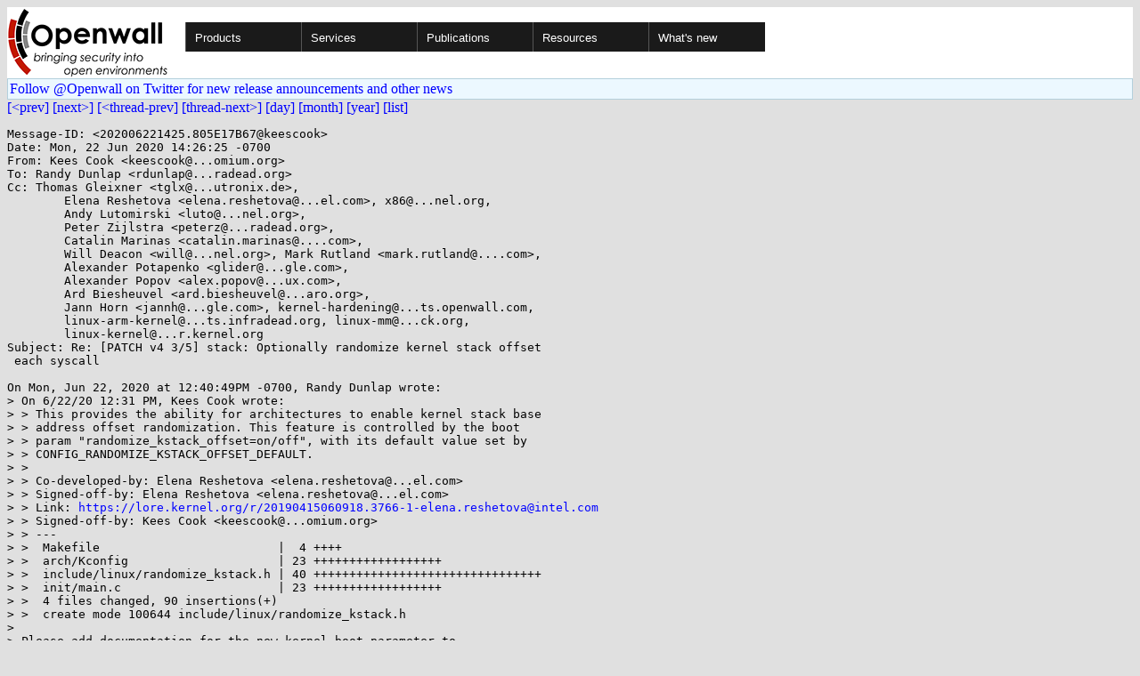

--- FILE ---
content_type: text/html; charset=utf-8
request_url: https://openwall.com/lists/kernel-hardening/2020/06/22/13
body_size: 2913
content:
<!DOCTYPE html PUBLIC "-//W3C//DTD HTML 4.01 Transitional//EN" "http://www.w3.org/TR/html4/loose.dtd">
<html>
<head>
<title>kernel-hardening - Re: [PATCH v4 3/5] stack: Optionally randomize kernel stack offset
 each syscall</title>

<link href="/style.css" type="text/css" rel="stylesheet">
<style type="text/css">
.calendar { text-align: center; }
.ccell { background: #ccc; width: 5ex; padding: 2px; }

.cal_brief { text-align: center; }
.cal_brief td:first-child { background: inherit; }
.cal_brief td { background: #ccc; width: 5ex; padding: 2px; }
.cal_big { text-align: center; padding: 0; margin: 0; }
.cal_big td { padding: 0 2px; }
.cal_mon { text-align: center; }
.cal_mon th { font-size: small; padding: 0; margin: 0; }
.cal_mon td { background: #ccc; width: 5ex; height: 1.5em;
	padding: 2px; text-align: right; }
.cal_mon td[colspan] { background: inherit; }
.cal_mon sup { color: #F0F0F0; text-align: left; float: left;
	margin-top: -2pt; font-weight: bold; }
.cal_mon a { text-align: right; margin-left: -4em; float: right; }
</style>
</head>

<BODY bgcolor="#E0E0E0" text="black" link="blue" alink="red" vlink="navy">


<table bgcolor="#ffffff" width="100%" border="0" cellspacing="0" cellpadding="0">
<tr>

<td>
<a href="/"><img class="logo" src="/logo.png" border="0" width="182" height="80" alt="Openwall"></a>
<td width="100%">
<div class="nav">
<ul>
<li><a href="/">Products</a>
<ul>
<li><a href="/Owl/">Openwall GNU/*/Linux &nbsp; <i>server OS</i></a>
<li><a href="/lkrg/">Linux Kernel Runtime Guard</a>
<li><a href="/john/">John the Ripper &nbsp; <i>password cracker</i></a>
<ul>
<li><a href="/john/">Free &amp; Open Source for any platform</a>
<li><a href="/john/cloud/">in the cloud</a>
<li><a href="/john/pro/linux/">Pro for Linux</a>
<li><a href="/john/pro/macosx/">Pro for macOS</a>
</ul>
<li><a href="/wordlists/">Wordlists &nbsp; <i>for password cracking</i></a>
<li><a href="/passwdqc/">passwdqc &nbsp; <i>policy enforcement</i></a>
<ul>
<li><a href="/passwdqc/">Free &amp; Open Source for Unix</a>
<li><a href="/passwdqc/windows/">Pro for Windows (Active Directory)</a>
</ul>
<li><a href="/yescrypt/">yescrypt &nbsp; <i>KDF &amp; password hashing</i></a>
<li><a href="/yespower/">yespower &nbsp; <i>Proof-of-Work (PoW)</i></a>
<li><a href="/crypt/">crypt_blowfish &nbsp; <i>password hashing</i></a>
<li><a href="/phpass/">phpass &nbsp; <i>ditto in PHP</i></a>
<li><a href="/tcb/">tcb &nbsp; <i>better password shadowing</i></a>
<li><a href="/pam/">Pluggable Authentication Modules</a>
<li><a href="/scanlogd/">scanlogd &nbsp; <i>port scan detector</i></a>
<li><a href="/popa3d/">popa3d &nbsp; <i>tiny POP3 daemon</i></a>
<li><a href="/blists/">blists &nbsp; <i>web interface to mailing lists</i></a>
<li><a href="/msulogin/">msulogin &nbsp; <i>single user mode login</i></a>
<li><a href="/php_mt_seed/">php_mt_seed &nbsp; <i>mt_rand() cracker</i></a>
</ul>
<li><a href="/services/">Services</a>
<li id="narrow-li-1"><a>Publications</a>
<ul>
<li><a href="/articles/">Articles</a>
<li><a href="/presentations/">Presentations</a>
</ul>
<li><a>Resources</a>
<ul>
<li><a href="/lists/">Mailing lists</a>
<li><a href="https://openwall.info/wiki/">Community wiki</a>
<li><a href="https://github.com/openwall">Source code repositories (GitHub)</a>
<li><a href="/mirrors/">File archive &amp; mirrors</a>
<li><a href="/signatures/">How to verify digital signatures</a>
<li><a href="/ove/">OVE IDs</a>
</ul>
<li id="last-li"><a href="/news">What's new</a>
</ul>
</div>


</table>


<TABLE bgcolor="#B4D0DC" width="100%" border="0" cellspacing="0" cellpadding="1">
<TR><TD>
<TABLE width="100%" border="0" cellspacing="0" cellpadding="2">
<TR><TD bgcolor="#ECF8FF">
<a href="https://twitter.com/openwall">
Follow @Openwall on Twitter for new release announcements and other news</a>

</TABLE>
</TABLE>

<a href="12">[&lt;prev]</a> <a href="14">[next&gt;]</a> <a href="10">[&lt;thread-prev]</a> <a href="14">[thread-next&gt;]</a> <a href=".">[day]</a> <a href="..">[month]</a> <a href="../..">[year]</a> <a href="../../..">[list]</a>
<pre style="white-space: pre-wrap">
Message-ID: &lt;202006221425.805E17B67&#64;keescook&gt;
Date: Mon, 22 Jun 2020 14:26:25 -0700
From: Kees Cook &lt;keescook&#64;...omium.org&gt;
To: Randy Dunlap &lt;rdunlap&#64;...radead.org&gt;
Cc: Thomas Gleixner &lt;tglx&#64;...utronix.de&gt;,
	Elena Reshetova &lt;elena.reshetova&#64;...el.com&gt;, x86&#64;...nel.org,
	Andy Lutomirski &lt;luto&#64;...nel.org&gt;,
	Peter Zijlstra &lt;peterz&#64;...radead.org&gt;,
	Catalin Marinas &lt;catalin.marinas&#64;....com&gt;,
	Will Deacon &lt;will&#64;...nel.org&gt;, Mark Rutland &lt;mark.rutland&#64;....com&gt;,
	Alexander Potapenko &lt;glider&#64;...gle.com&gt;,
	Alexander Popov &lt;alex.popov&#64;...ux.com&gt;,
	Ard Biesheuvel &lt;ard.biesheuvel&#64;...aro.org&gt;,
	Jann Horn &lt;jannh&#64;...gle.com&gt;, kernel-hardening&#64;...ts.openwall.com,
	linux-arm-kernel&#64;...ts.infradead.org, linux-mm&#64;...ck.org,
	linux-kernel&#64;...r.kernel.org
Subject: Re: [PATCH v4 3/5] stack: Optionally randomize kernel stack offset
 each syscall

On Mon, Jun 22, 2020 at 12:40:49PM -0700, Randy Dunlap wrote:
&gt; On 6/22/20 12:31 PM, Kees Cook wrote:
&gt; &gt; This provides the ability for architectures to enable kernel stack base
&gt; &gt; address offset randomization. This feature is controlled by the boot
&gt; &gt; param "randomize_kstack_offset=on/off", with its default value set by
&gt; &gt; CONFIG_RANDOMIZE_KSTACK_OFFSET_DEFAULT.
&gt; &gt; 
&gt; &gt; Co-developed-by: Elena Reshetova &lt;elena.reshetova&#64;...el.com&gt;
&gt; &gt; Signed-off-by: Elena Reshetova &lt;elena.reshetova&#64;...el.com&gt;
&gt; &gt; Link: <a href="https://lore.kernel.org/r/20190415060918.3766-1-elena.reshetova&#64;intel.com" rel="nofollow">https://lore.kernel.org/r/20190415060918.3766-1-elena.reshetova&#64;intel.com</a>
&gt; &gt; Signed-off-by: Kees Cook &lt;keescook&#64;...omium.org&gt;
&gt; &gt; ---
&gt; &gt;  Makefile                         |  4 ++++
&gt; &gt;  arch/Kconfig                     | 23 ++++++++++++++++++
&gt; &gt;  include/linux/randomize_kstack.h | 40 ++++++++++++++++++++++++++++++++
&gt; &gt;  init/main.c                      | 23 ++++++++++++++++++
&gt; &gt;  4 files changed, 90 insertions(+)
&gt; &gt;  create mode 100644 include/linux/randomize_kstack.h
&gt; 
&gt; Please add documentation for the new kernel boot parameter to
&gt; Documentation/admin-guide/kernel-parameters.txt.

Oops, yes. Thanks for the reminder!

(I wonder if checkpatch can notice "+early_param" and suggest the Doc
update hmmm)

-- 
Kees Cook
</pre>
<p><a href="https://www.openwall.com/blists/">Powered by blists</a> - <a href="https://lists.openwall.net">more mailing lists</a>


<p>
Confused about <a href="/lists/">mailing lists</a> and their use?
<a href="https://en.wikipedia.org/wiki/Electronic_mailing_list">Read about mailing lists on Wikipedia</a>
and check out these
<a href="https://www.complang.tuwien.ac.at/anton/mail-news-errors.html">guidelines on proper formatting of your messages</a>.
<p>

</body>
</html>
